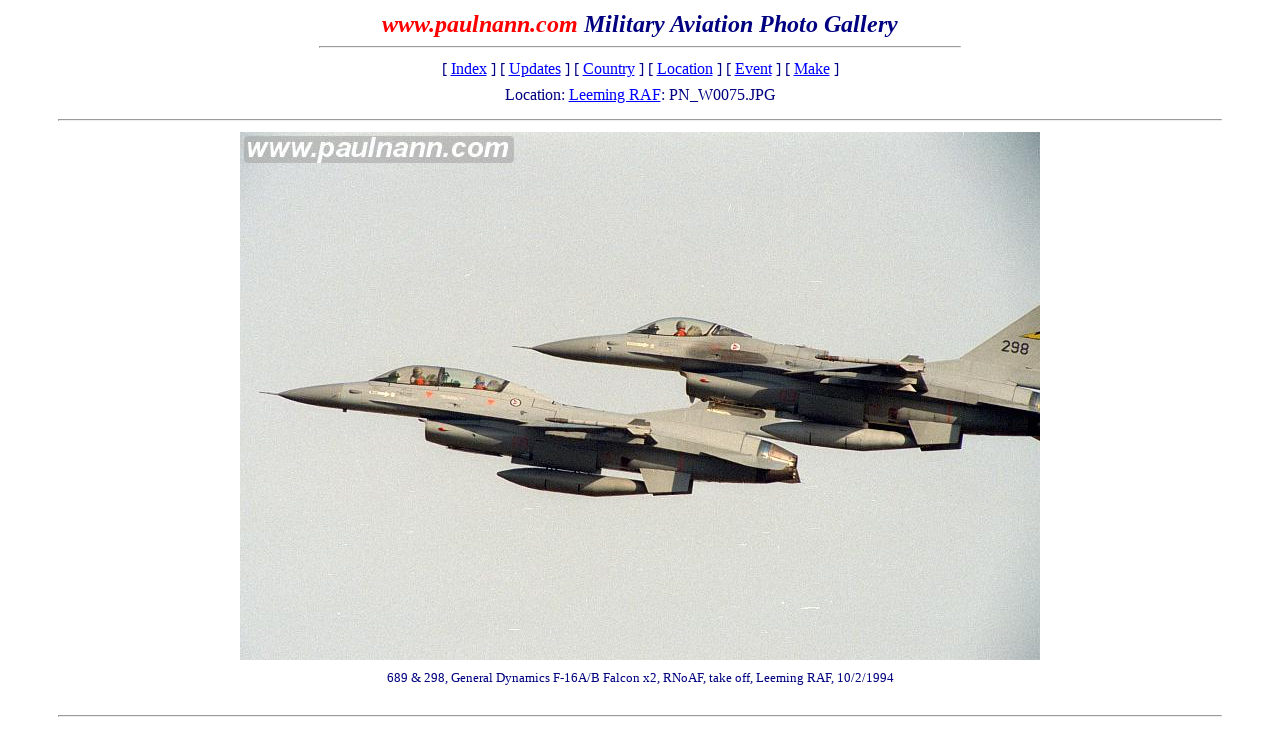

--- FILE ---
content_type: text/html
request_url: http://www.paulnann.com/PhotoGallery/Location.asp?Location=Leeming+RAF&ImageRef=pn_w0075.jpg
body_size: 1276
content:
<!DOCTYPE html PUBLIC "-//W3C//DTD XHTML 1.0 Strict//EN"
        "http://www.w3.org/TR/xhtml1/DTD/xhtml1-strict.dtd">
      <html xmlns="http://www.w3.org/1999/xhtml" lang="en" xml:lang="en">
<HEAD>
<TITLE>www.paulnann.com Military Aviation Photo Gallery - Location: Leeming RAF: w0075 </TITLE>
</HEAD>
<BODY ALINK = '#0080FF'; Text = '#000080'; LINK = '#0000FF'; VLINK = '#0000A0' ><A NAME='Top'>
<TABLE width='92%' BORDER='0' cellspacing='1' cellpadding='1' align='center'>
	<TABLE align='center'>
	<TR><TD align='center' NOWRAP>
			<B><I><FONT Size='+2' COLOR="#FF0000">www.paulnann.com</FONT><FONT SIZE='+2'> Military Aviation Photo Gallery</FONT></I></B>
			<HR width='640'>
		</TD>
	</TR>		
	<TR>		
		<TD align='center'>
			[ <A HREF="index.asp">Index</A> ]
			[ <A HREF="Updates.asp">Updates</A> ]
			[ <A HREF="Country.asp">Country</A> ]
			[ <A HREF="Location.asp">Location</A> ]
			[ <A HREF="Event.asp">Event</A> ]
			[ <A HREF="Make.asp">Make</A> ]
		</TD>
	</TR>
	<TR>
		<TD></TD>
	</TR>
	<TR>
		<TD align='center'>Location: <A HREF='Location.asp?Location=Leeming+RAF'>Leeming RAF</A>: PN_W0075.JPG</TD>
	</TR>
	<TR>
		<TD></TD>
	</TR>
</TABLE>
<HR width='92%'>
<TABLE BORDER='0' width='92%' align='center'><TABLE BORDER='0' width='800' align='center'>
<TR><TD align='center'><IMG  SRC='images/pn_w0075.jpg' ALT='pn_w0075'></TD></TR><TD ALIGN='CENTER' NOWRAP='NOWRAP'><FONT SIZE='2'>689 & 298, General Dynamics F-16A/B Falcon x2, RNoAF, take off, Leeming RAF, 10/2/1994</FONT></TD></TR>
</TABLE>
&nbsp;
<HR width='92%'>
<TABLE width='92%' align='center' cellSpacing=0 cellPadding=0 border=0>
	<TR>
		<TD width='75'>
			<font size='1'> 1/14/2026<BR>10:54:43 AM </font>
		</TD>
		<TD>
	<FONT SIZE='1'>The photographs here are copyright and made available for personal non-commercial usage, subject to source and copyright being acknowledged, all rights reserved. These terms preclude publication in any media, electronic or otherwise, without prior consent. (<A href="/conditions.asp">Conditions of Use</A>)</FONT>
		</TD>
	</TR>
</TABLE>
</BODY>
</HTML>
